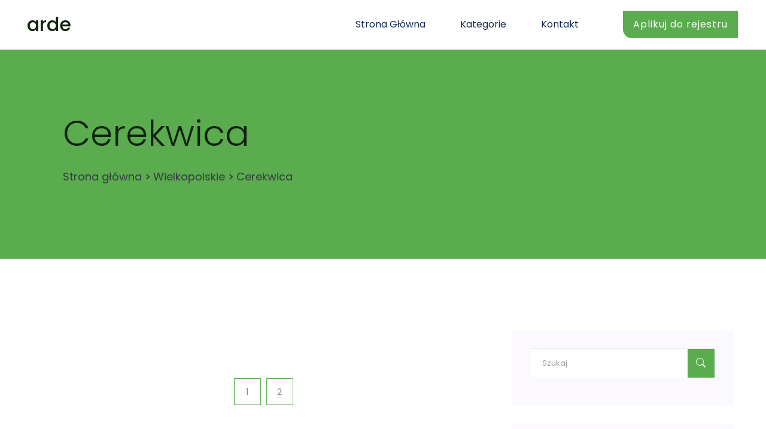

--- FILE ---
content_type: text/html; charset=UTF-8
request_url: http://www.arde.pl/lokalizacja/1068/cerekwica
body_size: 2322
content:
<!doctype html>
<html lang="pl">
<head>
                <meta charset="UTF-8">
        <meta name="viewport"
              content="width=device-width, initial-scale=1.0, minimum-scale=1.0">
        <meta http-equiv="X-UA-Compatible" content="ie=edge">
        <title>Cerekwica - arde.pl</title>

        
    
    <link rel="stylesheet" href="https://cdn.jsdelivr.net/npm/bootstrap-icons@1.8.3/font/bootstrap-icons.css">
    <link rel="stylesheet" href="/files/bootstrap.min.css">
    <link rel="stylesheet" href="/files/style.css">
</head>
<body data-spy="scroll" data-target=".site-navbar-target" data-offset="300">
    <header>
        <!--? Header Start -->
        <div class="header-area">
            <div class="main-header header-sticky">
                <div class="container-fluid">
                    <div class="row align-items-center">
                        <div class="col-xl-2 col-lg-2 col-md-1">
                            <div class="logo">
                                <a href="/" class="text-white h2 mb-0"><h2 class="mb-0">arde</h2></a>
                            </div>
                        </div>
                        <div class="col-xl-10 col-lg-10 col-md-10">
                            <div class="menu-main d-flex align-items-center justify-content-end">
                                <div class="main-menu f-right d-none d-lg-block">
                                    <nav>
                                        <ul id="navigation">
                                            <li><a href="/">Strona główna</a></li>
                                            <li><a href="javascript:void(0)">Kategorie</a>
                                                <ul class="submenu">
                                                                                                      <li>
                                                        <a href="/lokalizacja/1/malopolskie/">
                                                            Małopolskie
                                                        </a>
                                                    </li>
                                                                                                      <li>
                                                        <a href="/lokalizacja/2/zagranica/">
                                                            Zagranica
                                                        </a>
                                                    </li>
                                                                                                      <li>
                                                        <a href="/lokalizacja/3/lubuskie/">
                                                            Lubuskie
                                                        </a>
                                                    </li>
                                                                                                      <li>
                                                        <a href="/lokalizacja/4/swietokrzyskie/">
                                                            Świętokrzyskie
                                                        </a>
                                                    </li>
                                                                                                      <li>
                                                        <a href="/lokalizacja/5/slaskie/">
                                                            Śląskie
                                                        </a>
                                                    </li>
                                                                                                      <li>
                                                        <a href="/lokalizacja/6/kujawsko-pomorskie/">
                                                            Kujawsko-pomorskie
                                                        </a>
                                                    </li>
                                                                                                      <li>
                                                        <a href="/lokalizacja/7/wielkopolskie/">
                                                            Wielkopolskie
                                                        </a>
                                                    </li>
                                                                                                      <li>
                                                        <a href="/lokalizacja/8/podlaskie/">
                                                            Podlaskie
                                                        </a>
                                                    </li>
                                                                                                      <li>
                                                        <a href="/lokalizacja/9/mazowieckie/">
                                                            Mazowieckie
                                                        </a>
                                                    </li>
                                                                                                      <li>
                                                        <a href="/lokalizacja/10/warminsko-mazurskie/">
                                                            Warmińsko-mazurskie
                                                        </a>
                                                    </li>
                                                                                                      <li>
                                                        <a href="/lokalizacja/11/dolnoslaskie/">
                                                            Dolnośląskie
                                                        </a>
                                                    </li>
                                                                                                      <li>
                                                        <a href="/lokalizacja/12/podkarpackie/">
                                                            Podkarpackie
                                                        </a>
                                                    </li>
                                                                                                      <li>
                                                        <a href="/lokalizacja/13/lodzkie/">
                                                            Łódzkie
                                                        </a>
                                                    </li>
                                                                                                      <li>
                                                        <a href="/lokalizacja/14/zachodniopomorskie/">
                                                            Zachodniopomorskie
                                                        </a>
                                                    </li>
                                                                                                      <li>
                                                        <a href="/lokalizacja/15/lubelskie/">
                                                            Lubelskie
                                                        </a>
                                                    </li>
                                                                                                      <li>
                                                        <a href="/lokalizacja/16/pomorskie/">
                                                            Pomorskie
                                                        </a>
                                                    </li>
                                                                                                      <li>
                                                        <a href="/lokalizacja/17/opolskie/">
                                                            Opolskie
                                                        </a>
                                                    </li>
                                                                                                  </ul>
                                            </li>
                                            <li><a href="/kontakt">Kontakt</a></li>
                                        </ul>
                                    </nav>
                                </div>
                                <div class="header-right-btn f-right d-none d-lg-block ml-15">
                                    <a href="/dodaj" class="btn header-btn">Aplikuj do rejestru</a>
                                </div>
                            </div>
                        </div>
                        <div class="col-12">
                            <div class="mobile_menu d-block d-lg-none"></div>
                        </div>
                    </div>
                </div>
            </div>
        </div>
    </header>
    <main>

            <div class="slider-area slider-area2">
            <div class="slider-active dot-style">
                <div class="single-slider  d-flex align-items-center slider-height2">
                    <div class="container">
                        <div class="row align-items-center">
                            <div class="col-10">
                             <div class="hero-wrapper">
                                <div class="hero__caption">
                                    <h1>Cerekwica</h1>
                                                                        <span><a class="text-dark" href="/">Strona główna</a></span>
                                    <span><a class="text-dark" href="/lokalizacja/7/wielkopolskie/">Wielkopolskie</a></span>
                                    <span><a class="text-dark" href="/lokalizacja/1068/cerekwica/">Cerekwica</a></span>
                                            </div>
                            </div>
                        </div>
                    </div>
                </div>
            </div>
        </div>
    </div>
        
    <!--? Blog Area Start-->
    <section class="blog_area section-padding">
        <div class="container">
            <div class="row">
                <div class="col-lg-8 mb-5 mb-lg-0">
                    <div class="blog_left_sidebar">
                      <div class="row">
                                              </div>
                        <nav class="blog-pagination justify-content-center d-flex">
                          <ul class="pagination">
                                                                                                                                    <li class="page-item">
                                          <a class="page-link active"
                                             href="/lokalizacja/1068/cerekwica/">1</a>
                                      </li>
                                                                                                                                        <li class="page-item">
                                          <a class="page-link"
                                             href="/lokalizacja/1068/cerekwica/0">2</a>
                                      </li>
                                                                                                                        </ul>
                        </nav>
                    </div>
                </div>
                <div class="col-lg-4">
                    <div class="blog_right_sidebar">
                        <aside class="single_sidebar_widget search_widget">
                            <form action="/szukaj">
                                <div class="form-group">
                                    <div class="input-group mb-3">
                                        <input name="q" type="text" class="form-control" placeholder='Szukaj'
                                        onfocus="this.placeholder = ''"
                                        onblur="this.placeholder = 'Szukaj'">
                                        <div class="input-group-append">
                                            <button class="btns" type="submit"><i class="bi-search"></i></button>
                                        </div>
                                    </div>
                                </div>
                            </form>
                        </aside>
                        <aside class="single_sidebar_widget post_category_widget">
                            <h4 class="widget_title" style="color: #2d2d2d;">Kategorie</h4>
                            <ul class="list cat-list">
                                                                                                                                                              <li>
                                      <a class="d-flex" href="/lokalizacja/1/malopolskie/"><p>Małopolskie</p>
                                      <p> (240)</p></a>
                                  </li>

                                                                <li>
                                      <a class="d-flex" href="/lokalizacja/2/zagranica/"><p>Zagranica</p>
                                      <p> (11)</p></a>
                                  </li>

                                                                <li>
                                      <a class="d-flex" href="/lokalizacja/3/lubuskie/"><p>Lubuskie</p>
                                      <p> (39)</p></a>
                                  </li>

                                                                <li>
                                      <a class="d-flex" href="/lokalizacja/4/swietokrzyskie/"><p>Świętokrzyskie</p>
                                      <p> (42)</p></a>
                                  </li>

                                                                <li>
                                      <a class="d-flex" href="/lokalizacja/5/slaskie/"><p>Śląskie</p>
                                      <p> (240)</p></a>
                                  </li>

                                                                <li>
                                      <a class="d-flex" href="/lokalizacja/6/kujawsko-pomorskie/"><p>Kujawsko-pomorskie</p>
                                      <p> (196)</p></a>
                                  </li>

                                                                <li>
                                      <a class="d-flex" href="/lokalizacja/7/wielkopolskie/"><p>Wielkopolskie</p>
                                      <p> (287)</p></a>
                                  </li>

                                                                <li>
                                      <a class="d-flex" href="/lokalizacja/8/podlaskie/"><p>Podlaskie</p>
                                      <p> (45)</p></a>
                                  </li>

                                                                <li>
                                      <a class="d-flex" href="/lokalizacja/9/mazowieckie/"><p>Mazowieckie</p>
                                      <p> (555)</p></a>
                                  </li>

                                                                <li>
                                      <a class="d-flex" href="/lokalizacja/10/warminsko-mazurskie/"><p>Warmińsko-mazurskie</p>
                                      <p> (42)</p></a>
                                  </li>

                                                                <li>
                                      <a class="d-flex" href="/lokalizacja/11/dolnoslaskie/"><p>Dolnośląskie</p>
                                      <p> (176)</p></a>
                                  </li>

                                                                <li>
                                      <a class="d-flex" href="/lokalizacja/12/podkarpackie/"><p>Podkarpackie</p>
                                      <p> (68)</p></a>
                                  </li>

                                                                <li>
                                      <a class="d-flex" href="/lokalizacja/13/lodzkie/"><p>Łódzkie</p>
                                      <p> (122)</p></a>
                                  </li>

                                                                <li>
                                      <a class="d-flex" href="/lokalizacja/14/zachodniopomorskie/"><p>Zachodniopomorskie</p>
                                      <p> (80)</p></a>
                                  </li>

                                                                <li>
                                      <a class="d-flex" href="/lokalizacja/15/lubelskie/"><p>Lubelskie</p>
                                      <p> (61)</p></a>
                                  </li>

                                                                <li>
                                      <a class="d-flex" href="/lokalizacja/16/pomorskie/"><p>Pomorskie</p>
                                      <p> (142)</p></a>
                                  </li>

                                                                <li>
                                      <a class="d-flex" href="/lokalizacja/17/opolskie/"><p>Opolskie</p>
                                      <p> (35)</p></a>
                                  </li>

                                                          </ul>
                        </aside>
                    </div>
                </div>
            </div>
        </div>
    </section>
    <!-- Blog Area End -->
    </main>
    <footer class="site-footer bg-color-1">
        <div class="footer-bottom-area">
            <div class="container">
                <div class="footer-border">
                    <div class="row">
                        <div class="col-md-12">
                            <p><a class="text-dark" href="/rules">Regulamin</a> |
                            <a class="text-dark" href="/privacy">Polityka prywatności</a></p>
                        </div>
                        <div class="col-xl-10 ">
                            <div class="footer-copy-right">
                              <div class="border-top pt-5">
                                  <p><i class="ri-copyright-line"></i> 2026 www.arde.pl. All Rights Reserved</p>
                              </div>
                          </div>
                      </div>
                  </div>
              </div>
          </div>
      </div>
    </footer>



        
  <script src="/files/jquery-1.12.4.min.js"></script>
  <script src="/files/bootstrap.min.js"></script>
  <script src="/files/main.js"></script>
    </body>
</html>